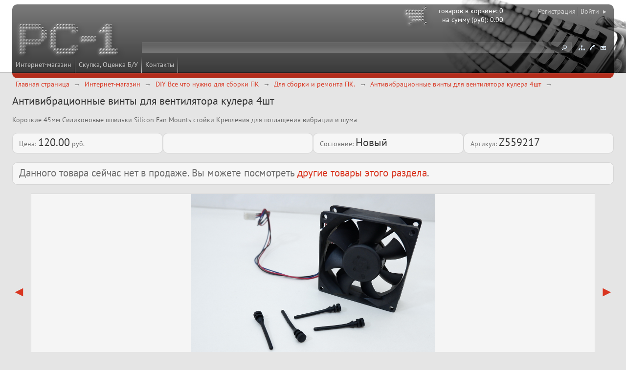

--- FILE ---
content_type: text/html; charset=utf-8
request_url: https://pc-1.ru/i_shop/case/akscase/Z559217
body_size: 6897
content:

<!DOCTYPE html><html>
<head>

<meta charset="utf-8" />
<meta name="viewport" content="width=device-width, initial-scale=1.0" />
<meta name="mobile-web-app-capable" content="yes" />
<meta name="apple-mobile-web-app-capable" content="yes" />
<meta http-equiv="X-UA-Compatible" content="IE=edge" />
<title>Антивибрационные винты для вентилятора кулера 4шт</title>
<meta name="description" content="Антивибрационные винты для вентилятора кулера 4шт — Короткие 45мм Силиконовые шпильки Silicon Fan Mounts стойки Крепления для поглащения вибрации и шума" />
<meta name="keywords" content="Антивибрационные винты для вентилятора кулера 4шт Короткие 45мм Силиконовые шпильки Silicon Fan Mounts стойки Крепления для поглащения вибрации и шума" />
<meta name="referrer" content="origin"/>
<link rel="canonical" href="https://pc-1.ru/i_shop/case/akscase/Z559217"/>

<link href="/favicon.ico" rel="shortcut icon" type="image/x-icon" />
<link href="/css/basic_00.css" rel="stylesheet" type="text/css" />
<link href="/css/decor_00_00.css" rel="stylesheet" type="text/css" />
<link href="/css/grid.css" rel="stylesheet" type="text/css" />
<link href="/css/modules.css" rel="stylesheet" type="text/css" />
<!--[if lt IE 9]><link href="/css/ie_00_00.css" rel="stylesheet" type="text/css" /><![endif]-->
<script type="text/javascript" src="/js/_lib/String.js"></script>
<script type="text/javascript" src="/js/_lib/Type.js"></script>

<script type="text/javascript" src="/js/modules/supermarket/search.js"></script>
<script type="text/javascript" src="/js/modules/supermarket/checks_new.js"></script>
<script type="text/javascript" src="/js/modules/supermarket/cookies.js"></script>
<script type="text/javascript" src="/js/modules/supermarket/goods.js"></script>
<script type="text/javascript" src="/js/modules/supermarket/budget.js"></script>
<script type="text/javascript" src="/js/modules/supermarket/filters.js"></script>
<script type="text/javascript" src="/js/modules/supermarket/other.js"></script>

<script type="text/javascript" src="/js/functions/functions.js"></script>
<script type="text/javascript" src="/js/functions/loader.js"></script>
<script type="text/javascript" src="/js/showLayers.js"></script>
<script src="/scripts/common.js" type="text/javascript"></script>
<script src="/scripts/domready.js" type="text/javascript"></script>
<script src="/scripts/popup.js" type="text/javascript"></script>
<script src="/scripts/decor.js" type="text/javascript"></script>
<script src="/scripts/special.js" type="text/javascript"></script>

</head>
<body id="top">

<script type="text/javascript" src="/scripts/device.js"></script>
<script>
	var MobilVer = ""
	if(device.tablet()) MobilVer = "tbl";
	if(device.mobile()) MobilVer = "smf";
	if(device.desktop()) MobilVer = "pc";
	if(MobilVer == "") MobilVer = "other"
	setCookie('MobilVer', MobilVer);
	</script>


<!--Google-->
<script>
  (function(i,s,o,g,r,a,m){i['GoogleAnalyticsObject']=r;i[r]=i[r]||function(){
  (i[r].q=i[r].q||[]).push(arguments)},i[r].l=1*new Date();a=s.createElement(o),
  m=s.getElementsByTagName(o)[0];a.async=1;a.src=g;m.parentNode.insertBefore(a,m)
  })(window,document,'script','//www.google-analytics.com/analytics.js','ga');

  ga('create', 'UA-71313826-1', 'auto');
  ga('send', 'pageview');

</script>
<!-- Global site tag (gtag.js) - Google Analytics -->
<script async src="https://www.googletagmanager.com/gtag/js?id=UA-71313826-1"></script>
<script>
  window.dataLayer = window.dataLayer || [];
  function gtag(){dataLayer.push(arguments);}
  gtag('js', new Date());

  gtag('config', 'UA-71313826-1');
</script>

<!-- Yandex.Metrika counter -->
<script type="text/javascript" >
   (function(m,e,t,r,i,k,a){m[i]=m[i]||function(){(m[i].a=m[i].a||[]).push(arguments)};
   m[i].l=1*new Date();k=e.createElement(t),a=e.getElementsByTagName(t)[0],k.async=1,k.src=r,a.parentNode.insertBefore(k,a)})
   (window, document, "script", "https://mc.yandex.ru/metrika/tag.js", "ym");

   ym(36865, "init", {
        clickmap:true,
        trackLinks:true,
        accurateTrackBounce:true,
        webvisor:true,
        ecommerce:"dataLayer"
   });
</script>
<noscript><div><img src="https://mc.yandex.ru/watch/36865" style="position:absolute; left:-9999px;" alt="" /></div></noscript>
<!-- /Yandex.Metrika counter -->
<div id="main">
	<div id="header">
		<div id="header_block">
<div class="menu_main" itemscope="itemscope" itemtype="http://schema.org/SiteNavigationElement"><a href="/i_shop" title="Интернет-магазин" class="m1" itemprop="url name">Интернет-магазин</a> <a href="/ocenka" title="Скупка, Оценка Б/У" class="m1" itemprop="url name">Скупка, Оценка Б/У</a> <a href="/contacts" title="Контакты" class="m1" itemprop="url name">Контакты</a> </div>
			<a id="logo" href="/" title="На главную страницу"></a>
<noindex><div id="basketinfo"><a href="/i_shop/service/bask?rid=29581&amp;ridBack=30770" title="Перейти в корзину, оформить заказ"><div id="basketinfo_text"><span class="service_entry">товаров в корзине: 
				<span class="service_value" id="Supermarket_TotalGoodsCount">0</span></span><span class="service_entry">на сумму (руб): 
				<span class="service_value" id="Supermarket_TotalAmount">0.00</span></span></div><a id="Supermarket_Cart_Img" href="/i_shop/service/bask?rid=29581&amp;ridBack=30770" title="Перейти в корзину, оформить заказ" class="cart_empty">
			 
		</a></a></div></noindex>
<div id="auth_links">
	<a class="pseudo_button" id="auth_reg" href="/i_shop/service/r1416/">Регистрация</a>
	<a class="pseudo_button" id="auth_enter" href="/service/auth?act=auth&amp;backUrl=i_shop/case/akscase/z559217">Войти&#160;&#160;&#9656;</a>
</div>

<noindex>
<form id="auth" action="/index.asp?rid=29547&amp;fname=user_auth.asp" method="post" name="downp">
	<fieldset>
		<input id="auth_zu_group" name="zu_group" type="hidden" value="13" />
		<input id="auth_oldRid" name="oldRid" type="hidden" value="30770" />
		<input id="auth_CookieRegDays" name="CookieRegDays" type="hidden" value="60" />
		<input id="auth_login_field" type="text" name="nik" size="1" maxlength="50" value="Номер вашего телефона" title="Номер вашего телефона" onblur="this.value = (this.value == '+') ? this.title : this.value;" onfocus="this.value = (this.value == this.title) ? '+' : this.value;" />
		<div id="auth_login_hint" class="color">В формате &#171;+7 код номер&#187;, пример: +79255053666</div>
		<input id="auth_password_field" type="text" name="pass" size="1" maxlength="30" value="Введите пароль" title="Введите пароль" onblur="if(this.value == '') {this.setAttribute('type', 'text'); this.value = this.title;}" onfocus="if(this.value == this.title) {this.setAttribute('type', 'password'); this.value = '';}" />
		<input id="auth_button" type="image" src="/images/n_auth.gif" alt="Войти" title="Войти" />
	</fieldset>
	<div>
		<input id="auth_chbCookieRegDays" name="chbCookieRegDays" type="checkbox" value="1" checked="checked" />
		<a href="/i_shop/service/registration/memory_you" title="Запомнить информацию об авторизации на вашем компьютере. Вы можете отменить запоминание, если регистрируетесь не со своего компьютера.">запомнить</a>
		<a class="pseudo_button" href="/service/registration" title="Регистрация нового посетителя">Регистрация</a>
		<a href="/service/remind_password" title="Напомнить пароль, и что дает регистрация">&#160;+</a>
	</div>
</form>
<script type="text/javascript">
	function phonetest(e) {
		var key = (typeof e.charCode == "undefined" ? e.keyCode : e.charCode);
		if(e.ctrlKey || e.altKey || key < 32) {return true;}
		key = String.fromCharCode(key);
		return /[\d\ ]/.test(key);
	}
</script>
</noindex>
<div id="nav">
	<span class="pseudo_button">
		<a href="/service/map" title="Карта сайта"><img src="/images/n_map.gif" alt="Карта сайта" /></a>
		<a href="/contacts" title="Контакты"><img src="/images/n_contacts.gif" alt="Контакты" /></a>
		<a href="/service/mail" title="Написать письмо"><img src="/images/n_mail.gif" alt="Написать письмо" /></a>

	</span>

</div>

<form id="search" method="post" action="/i_shop/service/search_goods">
	<fieldset>
	
		<input id="search_act" name="act" type="hidden" value="1" />
		<input type="hidden" name="onlySite" value="1" />
		<input type="hidden" name="onlyNum" value="1" />
		<input id="search_ridfind" name="ridfind" type="hidden" value="30770" />
		<input id="search_field" name="strfind" type="text" size="1" maxlength="50" value="" />
		<input id="search_button" name="Submit" type="submit" title="Искать" />
	</fieldset>
</form>

			<div id="header_block_l"></div>
			<div id="header_block_r"></div>
			<div id="header_block_lt"></div>
			<div id="header_block_rt"></div>
			<div id="header_block_footer"></div>
		</div>
		<div id="header_image"></div>

	</div>

	<div id="bread" itemscope itemtype="http://schema.org/BreadcrumbList"><span itemscope itemprop="itemListElement" itemtype="http://schema.org/ListItem"><a itemprop="item" href="/"><span itemprop="name">Главная страница</span></a><meta itemprop="position" content="1" /></span><span itemscope itemprop="itemListElement" itemtype="http://schema.org/ListItem"><a itemprop="item"  href="https://pc-1.ru/i_shop"><span itemprop="name">Интернет-магазин</span></a><meta itemprop="position" content="2" /></span><span itemscope itemprop="itemListElement" itemtype="http://schema.org/ListItem"><a itemprop="item"  href="https://pc-1.ru/i_shop/case"><span itemprop="name">DIY Все что нужно для сборки ПК</span></a><meta itemprop="position" content="3" /></span><span itemscope itemprop="itemListElement" itemtype="http://schema.org/ListItem"><a itemprop="item"  href="https://pc-1.ru/i_shop/case/akscase"><span itemprop="name">Для сборки и ремонта ПК. </span></a><meta itemprop="position" content="4" /></span><span itemscope itemprop="itemListElement" itemtype="http://schema.org/ListItem"><a itemprop="item"  href="https://pc-1.ru/i_shop/case/akscase/z559217/Z559217"><span itemprop="name">Антивибрационные винты для вентилятора кулера 4шт</span></a><meta itemprop="position" content="5" /></span></div>

	<div id="content">
		<div id="menu_link"><a href="javascript:;" onclick="menu_show_hide(event);" title="Меню"></a></div>
		<div id="top_link"><a href="#top" title="Наверх"></a></div>
		<div id="cart_link"><a href="/i_shop/service/bask" title="Ваша корзина"><img src="/images/cart_full_02.png" /></a></div>

		<div id="area_01">

<script type="text/javascript">
	var smRecaptchaCallback = function(token) {
		document.getElementById(document.smCurrentFormId).submit();
	};
	function smRecaptchaValidate(event) {
		event.preventDefault();
		document.smCurrentFormId = this.id;
		grecaptcha.execute(/*this.id + "_recaptcha"*/);
	}
</script>
<script src="https://www.google.com/recaptcha/api.js?hl=ru" async defer></script>
<div class="block_00"><div class="object" itemscope="itemscope" itemtype="http://schema.org/Product"><meta itemprop="productID" content="Z559217" /><link itemprop="url" href="https://pc-1.ru/i_shop/parts/pc_cases/akscase/Z559217" /><link itemprop="image" href="https://pc-1.ru/pic/big/1440160.jpg" /><link itemprop="image" href="https://pc-1.ru/pic/big/1492909.jpg" /><link itemprop="image" href="https://pc-1.ru/pic/big/1440171.jpg" /><link itemprop="image" href="https://pc-1.ru/pic/big/1440170.jpg" /><link itemprop="image" href="https://pc-1.ru/pic/big/1440169.jpg" /><link itemprop="image" href="https://pc-1.ru/pic/big/1440168.jpg" /><link itemprop="image" href="https://pc-1.ru/pic/big/1440167.jpg" /><link itemprop="image" href="https://pc-1.ru/pic/big/1440166.jpg" /><link itemprop="image" href="https://pc-1.ru/pic/big/1440165.jpg" /><link itemprop="image" href="https://pc-1.ru/pic/big/1440164.jpg" /><link itemprop="image" href="https://pc-1.ru/pic/big/1440163.jpg" /><link itemprop="image" href="https://pc-1.ru/pic/big/1440162.jpg" /><link itemprop="image" href="https://pc-1.ru/pic/big/1190102.jpg" /><link itemprop="image" href="https://pc-1.ru/pic/big/1137213.jpg" /><link itemprop="image" href="https://pc-1.ru/pic/big/1066467.jpg" /><link itemprop="image" href="https://pc-1.ru/pic/big/1066466.jpg" /><link itemprop="image" href="https://pc-1.ru/pic/big/1066465.jpg" /><link itemprop="image" href="https://pc-1.ru/pic/big/1066464.jpg" /><link itemprop="image" href="https://pc-1.ru/pic/big/1066463.jpg" /><div class="margin_bottom"><h1><span itemprop="name">Антивибрационные винты для вентилятора кулера 4шт</span></h1><p>Короткие 45мм Силиконовые шпильки Silicon Fan Mounts стойки Крепления для поглащения вибрации и шума</p><div><p class="no_mobile" style="font-size: 9pt; font-style:italic; font-family:sans-serif">Артикул: Z559217</p></div><div class="flexed margin_bottom"><div class="block_02 flexed"><span class="nobr">Цена:
					<meta itemprop="priceCurrency" content="RUB" /><span itemprop="price" content="120.00"><span class="imp_02">120.00</span> руб.</span></span></div><div class="block_02 flexed"></div><div class="block_02 flexed"><span class="nobr">Состояние:
							<span class="imp_02">Новый</span></span></div><div class="block_02 flexed"><span class="nobr">Артикул:
					<span class="imp_02">Z559217</span></span></div></div><p class="block_02" style="display:block; font-size:150%; text-decoration: bold;">Данного товара сейчас нет в продаже. Вы можете посмотреть <a href="/i_shop/case/akscase/z559217">другие товары этого раздела</a>.</p><div><div class="margin_bottom"><script src="/scripts/slider.js" type="text/javascript"></script><div class="sm-slider"><a href="javascript:void(0);" class="sm-slider__arrow sm-slider__arrow-prev"></a><div class="sm-slider-container back1 border1"><div class="sm-slider__element" itemscope="itemscope" itemtype="http://schema.org/ImageObject"><img src="/pic/medium/1440160.jpg" alt="Антивибрационные винты для вентилятора кулера 4шт - Pic n 263325" /><a style="display: block; position: absolute; bottom: 5px; left: 5px;" target="_blank" href="/pic/big/1440160.jpg"><img src="/icons/linz.png" alt="Открыть в новом окне" title="Открыть в новом окне" /><link itemprop="image" href="https://pc-1.ru/pic/big/1440160.jpg" /></a></div><div class="sm-slider__element" itemscope="itemscope" itemtype="http://schema.org/ImageObject"><img src="/pic/medium/1492909.jpg" alt="Антивибрационные винты для вентилятора кулера монтаж как установить правильно - Pic n 263325" /><a style="display: block; position: absolute; bottom: 5px; left: 5px;" target="_blank" href="/pic/big/1492909.jpg"><img src="/icons/linz.png" alt="Открыть в новом окне" title="Открыть в новом окне" /><link itemprop="image" href="https://pc-1.ru/pic/big/1492909.jpg" /></a></div><div class="sm-slider__element" itemscope="itemscope" itemtype="http://schema.org/ImageObject"><img src="/pic/medium/1440171.jpg" alt="Антивибрационные винты для вентилятора кулера 4шт - Pic n 263325" /><a style="display: block; position: absolute; bottom: 5px; left: 5px;" target="_blank" href="/pic/big/1440171.jpg"><img src="/icons/linz.png" alt="Открыть в новом окне" title="Открыть в новом окне" /><link itemprop="image" href="https://pc-1.ru/pic/big/1440171.jpg" /></a></div><div class="sm-slider__element" itemscope="itemscope" itemtype="http://schema.org/ImageObject"><img src="/pic/medium/1440170.jpg" alt="Антивибрационные винты для вентилятора кулера 4шт - Pic n 263325" /><a style="display: block; position: absolute; bottom: 5px; left: 5px;" target="_blank" href="/pic/big/1440170.jpg"><img src="/icons/linz.png" alt="Открыть в новом окне" title="Открыть в новом окне" /><link itemprop="image" href="https://pc-1.ru/pic/big/1440170.jpg" /></a></div><div class="sm-slider__element" itemscope="itemscope" itemtype="http://schema.org/ImageObject"><img src="/pic/medium/1440169.jpg" alt="Антивибрационные винты для вентилятора кулера 4шт - Pic n 263325" /><a style="display: block; position: absolute; bottom: 5px; left: 5px;" target="_blank" href="/pic/big/1440169.jpg"><img src="/icons/linz.png" alt="Открыть в новом окне" title="Открыть в новом окне" /><link itemprop="image" href="https://pc-1.ru/pic/big/1440169.jpg" /></a></div><div class="sm-slider__element" itemscope="itemscope" itemtype="http://schema.org/ImageObject"><img src="/pic/medium/1440168.jpg" alt="Антивибрационные винты для вентилятора кулера 4шт - Pic n 263325" /><a style="display: block; position: absolute; bottom: 5px; left: 5px;" target="_blank" href="/pic/big/1440168.jpg"><img src="/icons/linz.png" alt="Открыть в новом окне" title="Открыть в новом окне" /><link itemprop="image" href="https://pc-1.ru/pic/big/1440168.jpg" /></a></div><div class="sm-slider__element" itemscope="itemscope" itemtype="http://schema.org/ImageObject"><img src="/pic/medium/1440167.jpg" alt="Антивибрационные винты для вентилятора кулера 4шт - Pic n 263325" /><a style="display: block; position: absolute; bottom: 5px; left: 5px;" target="_blank" href="/pic/big/1440167.jpg"><img src="/icons/linz.png" alt="Открыть в новом окне" title="Открыть в новом окне" /><link itemprop="image" href="https://pc-1.ru/pic/big/1440167.jpg" /></a></div><div class="sm-slider__element" itemscope="itemscope" itemtype="http://schema.org/ImageObject"><img src="/pic/medium/1440166.jpg" alt="Антивибрационные винты для вентилятора кулера 4шт - Pic n 263325" /><a style="display: block; position: absolute; bottom: 5px; left: 5px;" target="_blank" href="/pic/big/1440166.jpg"><img src="/icons/linz.png" alt="Открыть в новом окне" title="Открыть в новом окне" /><link itemprop="image" href="https://pc-1.ru/pic/big/1440166.jpg" /></a></div><div class="sm-slider__element" itemscope="itemscope" itemtype="http://schema.org/ImageObject"><img src="/pic/medium/1440165.jpg" alt="Антивибрационные винты для вентилятора кулера 4шт - Pic n 263325" /><a style="display: block; position: absolute; bottom: 5px; left: 5px;" target="_blank" href="/pic/big/1440165.jpg"><img src="/icons/linz.png" alt="Открыть в новом окне" title="Открыть в новом окне" /><link itemprop="image" href="https://pc-1.ru/pic/big/1440165.jpg" /></a></div><div class="sm-slider__element" itemscope="itemscope" itemtype="http://schema.org/ImageObject"><img src="/pic/medium/1440164.jpg" alt="Антивибрационные винты для вентилятора кулера 4шт - Pic n 263325" /><a style="display: block; position: absolute; bottom: 5px; left: 5px;" target="_blank" href="/pic/big/1440164.jpg"><img src="/icons/linz.png" alt="Открыть в новом окне" title="Открыть в новом окне" /><link itemprop="image" href="https://pc-1.ru/pic/big/1440164.jpg" /></a></div><div class="sm-slider__element" itemscope="itemscope" itemtype="http://schema.org/ImageObject"><img src="/pic/big/1440163.jpg" alt="Антивибрационные винты для вентилятора кулера 4шт - Pic n 263325" /><a style="display: block; position: absolute; bottom: 5px; left: 5px;" target="_blank" href="/pic/big/1440163.jpg"><img src="/icons/linz.png" alt="Открыть в новом окне" title="Открыть в новом окне" /><link itemprop="image" href="https://pc-1.ru/pic/big/1440163.jpg" /></a></div><div class="sm-slider__element" itemscope="itemscope" itemtype="http://schema.org/ImageObject"><img src="/pic/medium/1440162.jpg" alt="Антивибрационные винты для вентилятора кулера 4шт - Pic n 263325" /><a style="display: block; position: absolute; bottom: 5px; left: 5px;" target="_blank" href="/pic/big/1440162.jpg"><img src="/icons/linz.png" alt="Открыть в новом окне" title="Открыть в новом окне" /><link itemprop="image" href="https://pc-1.ru/pic/big/1440162.jpg" /></a></div><div class="sm-slider__element" itemscope="itemscope" itemtype="http://schema.org/ImageObject"><img src="/pic/medium/1190102.jpg" alt="Антивибрационные винты для вентилятора кулера 4шт - Pic n 263325" /><a style="display: block; position: absolute; bottom: 5px; left: 5px;" target="_blank" href="/pic/big/1190102.jpg"><img src="/icons/linz.png" alt="Открыть в новом окне" title="Открыть в новом окне" /><link itemprop="image" href="https://pc-1.ru/pic/big/1190102.jpg" /></a></div><div class="sm-slider__element" itemscope="itemscope" itemtype="http://schema.org/ImageObject"><img src="/pic/big/1137213.jpg" alt="Антивибрационные винты для вентилятора кулера 4шт - Pic n 263325" /><a style="display: block; position: absolute; bottom: 5px; left: 5px;" target="_blank" href="/pic/big/1137213.jpg"><img src="/icons/linz.png" alt="Открыть в новом окне" title="Открыть в новом окне" /><link itemprop="image" href="https://pc-1.ru/pic/big/1137213.jpg" /></a></div><div class="sm-slider__element" itemscope="itemscope" itemtype="http://schema.org/ImageObject"><img src="/pic/medium/1066467.jpg" alt="Антивибрационные винты для вентилятора кулера 4шт - Pic n 263325" /><a style="display: block; position: absolute; bottom: 5px; left: 5px;" target="_blank" href="/pic/big/1066467.jpg"><img src="/icons/linz.png" alt="Открыть в новом окне" title="Открыть в новом окне" /><link itemprop="image" href="https://pc-1.ru/pic/big/1066467.jpg" /></a></div><div class="sm-slider__element" itemscope="itemscope" itemtype="http://schema.org/ImageObject"><img src="/pic/medium/1066466.jpg" alt="Silicone Screws Anti-vibration - Pic n 263325" /><a style="display: block; position: absolute; bottom: 5px; left: 5px;" target="_blank" href="/pic/big/1066466.jpg"><img src="/icons/linz.png" alt="Открыть в новом окне" title="Открыть в новом окне" /><link itemprop="image" href="https://pc-1.ru/pic/big/1066466.jpg" /></a></div><div class="sm-slider__element" itemscope="itemscope" itemtype="http://schema.org/ImageObject"><img src="/pic/medium/1066465.jpg" alt="Антивибрационные Силиконовые винты м4. для вентилятора кулера 4шт - Pic n 263325" /><a style="display: block; position: absolute; bottom: 5px; left: 5px;" target="_blank" href="/pic/big/1066465.jpg"><img src="/icons/linz.png" alt="Открыть в новом окне" title="Открыть в новом окне" /><link itemprop="image" href="https://pc-1.ru/pic/big/1066465.jpg" /></a></div><div class="sm-slider__element" itemscope="itemscope" itemtype="http://schema.org/ImageObject"><img src="/pic/medium/1066464.jpg" alt="Антивибрационные винты для вентилятора кулера 4шт - Pic n 263325" /><a style="display: block; position: absolute; bottom: 5px; left: 5px;" target="_blank" href="/pic/big/1066464.jpg"><img src="/icons/linz.png" alt="Открыть в новом окне" title="Открыть в новом окне" /><link itemprop="image" href="https://pc-1.ru/pic/big/1066464.jpg" /></a></div><div class="sm-slider__element" itemscope="itemscope" itemtype="http://schema.org/ImageObject"><img src="/pic/medium/1066463.jpg" alt="Антивибрационные винты для вентилятора кулера 4шт - Pic n 263325" /><a style="display: block; position: absolute; bottom: 5px; left: 5px;" target="_blank" href="/pic/big/1066463.jpg"><img src="/icons/linz.png" alt="Открыть в новом окне" title="Открыть в новом окне" /><link itemprop="image" href="https://pc-1.ru/pic/big/1066463.jpg" /></a></div></div><a href="javascript:void(0);" class="sm-slider__arrow sm-slider__arrow-next"></a><div class="sm-slider-navigator"></div></div></div><div class="margin_bottom"> </div><div class="object_summary_tocart" style="clear: both;"> </div><div class="block_02"><h2>Описание товара</h2><div itemprop="description"><p>Антивибрационные винты Короткие 45мм 4шт Silicon Fan Mounts Силиконовые крепления стойки для вентилятора (кулера) охлаждения компьютера крепления для поглащения вибрации и шума 4шт</p><p>Резиновые антивибрационные винты для вентилятора, длина 45 мм, 4 шт для крепления охлаждающего вентилятора Позволяют снизить вибрацию и уровень шума. Выполнены из современного, эластичного, высококачественного селикона.</p><p>Силиконовые, мягкие, антивибрационные гвозди болты-шпильки, винтовые шпильки, заклепки для установки вентилятора. Антивибрационные резиновые винты применяются для крепления вентилятора взамен традиционных металлических. Резина винтов эффективно поглощает вибрации вентилятора, изолируя его от корпуса компьютера. Антивибрационное крепление вентилятора ПК 4шт. Антивибрационные Силиконовые винты м4. Резиновые антивибрационные винты предназначены для крепления охлаждающего вентилятора Позволяют снизить вибрацию и уровень шума. Выполнены из современного, эластичного, высококачественного селикона.</p><p>Computer Components PC Case Fan Mouting Pin Anti Noise Vibration Silicone Screws Anti-vibration Shock Absorption HY1571 65mm Screw Pin Rivet Rubber PC Fan Noise Absorbtion Fans Anti Vibration Mount Silicone Screws Noise Reduction Equipment/ Computer Components PC Case Fan Mouting Pin Anti Noise Vibration Silicone Screws Anti-vibration Shock Absorption HY1571 AES-505283</p><p></p><p></p></div></div></div></div><div class="block_02 no_mobile" id="goods_photoalbum"><div class="thumb_01" style="width: 240px;" itemscope="itemscope" itemtype="http://schema.org/ImageObject"><div style="position: relative;"><a title="Открыть изображение товара в новой вкладке" target="_blank" href="/pic/big/1440160.jpg"><img class="border1" itemprop="thumbnail" src="/pic/small/1440160.jpg" alt="Антивибрационные винты для вентилятора кулера 4шт - Pic n 263325" width="240" height="191" /></a></div></div><div class="thumb_01" style="width: 240px;" itemscope="itemscope" itemtype="http://schema.org/ImageObject"><div style="position: relative;"><a title="Открыть изображение товара в новой вкладке" target="_blank" href="/pic/big/1492909.jpg"><img class="border1" itemprop="thumbnail" src="/pic/small/1492909.jpg" alt="Антивибрационные винты для вентилятора кулера монтаж как установить правильно - Pic n 263325" width="240" height="210" /></a></div></div><div class="thumb_01" style="width: 240px;" itemscope="itemscope" itemtype="http://schema.org/ImageObject"><div style="position: relative;"><a title="Открыть изображение товара в новой вкладке" target="_blank" href="/pic/big/1440171.jpg"><img class="border1" itemprop="thumbnail" src="/pic/small/1440171.jpg" alt="Антивибрационные винты для вентилятора кулера 4шт - Pic n 263325" width="240" height="191" /></a></div></div><div class="thumb_01" style="width: 240px;" itemscope="itemscope" itemtype="http://schema.org/ImageObject"><div style="position: relative;"><a title="Открыть изображение товара в новой вкладке" target="_blank" href="/pic/big/1440170.jpg"><img class="border1" itemprop="thumbnail" src="/pic/small/1440170.jpg" alt="Антивибрационные винты для вентилятора кулера 4шт - Pic n 263325" width="240" height="160" /></a></div></div><div class="thumb_01" style="width: 240px;" itemscope="itemscope" itemtype="http://schema.org/ImageObject"><div style="position: relative;"><a title="Открыть изображение товара в новой вкладке" target="_blank" href="/pic/big/1440169.jpg"><img class="border1" itemprop="thumbnail" src="/pic/small/1440169.jpg" alt="Антивибрационные винты для вентилятора кулера 4шт - Pic n 263325" width="240" height="167" /></a></div></div><div class="thumb_01" style="width: 240px;" itemscope="itemscope" itemtype="http://schema.org/ImageObject"><div style="position: relative;"><a title="Открыть изображение товара в новой вкладке" target="_blank" href="/pic/big/1440168.jpg"><img class="border1" itemprop="thumbnail" src="/pic/small/1440168.jpg" alt="Антивибрационные винты для вентилятора кулера 4шт - Pic n 263325" width="240" height="148" /></a></div></div><div class="thumb_01" style="width: 240px;" itemscope="itemscope" itemtype="http://schema.org/ImageObject"><div style="position: relative;"><a title="Открыть изображение товара в новой вкладке" target="_blank" href="/pic/big/1440167.jpg"><img class="border1" itemprop="thumbnail" src="/pic/small/1440167.jpg" alt="Антивибрационные винты для вентилятора кулера 4шт - Pic n 263325" width="240" height="136" /></a></div></div><div class="thumb_01" style="width: 240px;" itemscope="itemscope" itemtype="http://schema.org/ImageObject"><div style="position: relative;"><a title="Открыть изображение товара в новой вкладке" target="_blank" href="/pic/big/1440166.jpg"><img class="border1" itemprop="thumbnail" src="/pic/small/1440166.jpg" alt="Антивибрационные винты для вентилятора кулера 4шт - Pic n 263325" width="240" height="192" /></a></div></div><div class="thumb_01" style="width: 240px;" itemscope="itemscope" itemtype="http://schema.org/ImageObject"><div style="position: relative;"><a title="Открыть изображение товара в новой вкладке" target="_blank" href="/pic/big/1440165.jpg"><img class="border1" itemprop="thumbnail" src="/pic/small/1440165.jpg" alt="Антивибрационные винты для вентилятора кулера 4шт - Pic n 263325" width="240" height="161" /></a></div></div><div class="thumb_01" style="width: 240px;" itemscope="itemscope" itemtype="http://schema.org/ImageObject"><div style="position: relative;"><a title="Открыть изображение товара в новой вкладке" target="_blank" href="/pic/big/1440164.jpg"><img class="border1" itemprop="thumbnail" src="/pic/small/1440164.jpg" alt="Антивибрационные винты для вентилятора кулера 4шт - Pic n 263325" width="240" height="160" /></a></div></div><div class="thumb_01" style="width: 240px;" itemscope="itemscope" itemtype="http://schema.org/ImageObject"><div style="position: relative;"><a title="Открыть изображение товара в новой вкладке" target="_blank" href="/pic/big/1440163.jpg"><img class="border1" itemprop="thumbnail" src="/pic/small/1440163.jpg" alt="Антивибрационные винты для вентилятора кулера 4шт - Pic n 263325" width="240" height="160" /></a></div></div><div class="thumb_01" style="width: 240px;" itemscope="itemscope" itemtype="http://schema.org/ImageObject"><div style="position: relative;"><a title="Открыть изображение товара в новой вкладке" target="_blank" href="/pic/big/1440162.jpg"><img class="border1" itemprop="thumbnail" src="/pic/small/1440162.jpg" alt="Антивибрационные винты для вентилятора кулера 4шт - Pic n 263325" width="240" height="126" /></a></div></div><div class="thumb_01" style="width: 240px;" itemscope="itemscope" itemtype="http://schema.org/ImageObject"><div style="position: relative;"><a title="Открыть изображение товара в новой вкладке" target="_blank" href="/pic/big/1190102.jpg"><img class="border1" itemprop="thumbnail" src="/pic/small/1190102.jpg" alt="Антивибрационные винты для вентилятора кулера 4шт - Pic n 263325" width="240" height="240" /></a></div></div><div class="thumb_01" style="width: 240px;" itemscope="itemscope" itemtype="http://schema.org/ImageObject"><div style="position: relative;"><a title="Открыть изображение товара в новой вкладке" target="_blank" href="/pic/big/1137213.jpg"><img class="border1" itemprop="thumbnail" src="/pic/small/1137213.jpg" alt="Антивибрационные винты для вентилятора кулера 4шт - Pic n 263325" width="240" height="118" /></a></div></div><div class="thumb_01" style="width: 240px;" itemscope="itemscope" itemtype="http://schema.org/ImageObject"><div style="position: relative;"><a title="Открыть изображение товара в новой вкладке" target="_blank" href="/pic/big/1066467.jpg"><img class="border1" itemprop="thumbnail" src="/pic/small/1066467.jpg" alt="Антивибрационные винты для вентилятора кулера 4шт - Pic n 263325" width="240" height="180" /></a></div></div><div class="thumb_01" style="width: 240px;" itemscope="itemscope" itemtype="http://schema.org/ImageObject"><div style="position: relative;"><a title="Открыть изображение товара в новой вкладке" target="_blank" href="/pic/big/1066466.jpg"><img class="border1" itemprop="thumbnail" src="/pic/small/1066466.jpg" alt="Silicone Screws Anti-vibration - Pic n 263325" width="240" height="180" /></a></div></div><div class="thumb_01" style="width: 240px;" itemscope="itemscope" itemtype="http://schema.org/ImageObject"><div style="position: relative;"><a title="Открыть изображение товара в новой вкладке" target="_blank" href="/pic/big/1066465.jpg"><img class="border1" itemprop="thumbnail" src="/pic/small/1066465.jpg" alt="Антивибрационные Силиконовые винты м4. для вентилятора кулера 4шт - Pic n 263325" width="240" height="180" /></a></div></div><div class="thumb_01" style="width: 240px;" itemscope="itemscope" itemtype="http://schema.org/ImageObject"><div style="position: relative;"><a title="Открыть изображение товара в новой вкладке" target="_blank" href="/pic/big/1066464.jpg"><img class="border1" itemprop="thumbnail" src="/pic/small/1066464.jpg" alt="Антивибрационные винты для вентилятора кулера 4шт - Pic n 263325" width="240" height="180" /></a></div></div><div class="thumb_01" style="width: 240px;" itemscope="itemscope" itemtype="http://schema.org/ImageObject"><div style="position: relative;"><a title="Открыть изображение товара в новой вкладке" target="_blank" href="/pic/big/1066463.jpg"><img class="border1" itemprop="thumbnail" src="/pic/small/1066463.jpg" alt="Антивибрационные винты для вентилятора кулера 4шт - Pic n 263325" width="240" height="180" /></a></div></div></div></div><p><a class="pseudo_button" href="/i_shop/case/akscase">Перейти в каталог</a>&nbsp;<a class="pseudo_button" href="/i_shop/service/bask">Перейти в корзину</a></p>
	</div>
		</div>
	</div>

</div>
<!--[if lt IE 9]>
<link href="/css/ie_00_00.css" rel="stylesheet" type="text/css" />
<![endif]-->

<noindex>
<div id="replayDiv" class="popupdiv" style="max-width: 550px;">
<form name="replay" id="replayForm" method="post" action="/i_shop/case/akscase/z559217?mess=true&amp;act=sendmess">
<a href="javascript:;" class="floatright" onclick="popup_show_hide(document.getElementById('replayDiv'), event);"><img src="/icons/error.png" alt="Закрыть" title="Закрыть" /></a>
<h2 id="smH2Title">Написать сообщение</h2>
<input type="hidden" name="smNMess" id="smNMess" value="0" />
<input type="hidden" name="smAction" id="smAction" value="insert" />
<input type="hidden" name="smMode" id="smMode" value="one" />
<input type="hidden" name="nLetter" id="nLetter" value="0" />
<input type="hidden" name="smSendTo" id="smSendTo" value="1" />
<input type="hidden" name="smType" id="smType" value="1" />
<input type="hidden" name="smId_order" id="smId_order" value="" />
<input type="hidden" name="smToMess" id="smToMess" value="" />
<input type="hidden" name="smObj" id="smObj" value="" />
<input type="hidden" name="smUser" id="smUser" value="0" />
<input type="hidden" name="smUserTarget" id="smUserTarget" value="" />
<input type="hidden" name="smGroupTarget" id="smGroupTarget" value="" />
<input type="hidden" name="smEmailAutor" id="smEmailAutor" value="" />
<input type="hidden" name="smRid" id="smRid" value="" />
<input type="hidden" name="freeField_1" id="freeField_1" value="" />
<input type="hidden" name="freeField_2" id="freeField_2" value="" />
<table class="table_form">
	<tr>
		<th>Тема сообщения</th>
		<td><input type="text" id="smSubject" name="smSubject" value="" size="50" maxlength="200" /></td>
	</tr>
	<tr>
		<th>Телефон или e-mail для ответа</th>
		<td><input type="text" id="smEmail" name="smEmail" value="" size="50" maxlength="200" /></td>
	</tr>
	<tr>
			<th>Ваше имя</th>
			<td><input type="text" id="smName" name="smName" value="" size="50" maxlength="70" /></td>
		</tr>


	<tr>
		<th>Сообщение</th>
		<td><textarea name="smMess" id="smMess" cols="50" rows="7"></textarea></td>
	</tr>
	<tr>
		<th></th>
		<td>
			<input type="hidden" id="smDraft" name="smDraft" value="0" />
			<input id="messSubmitButton" type="submit" name="submitButton" value="Отправить" />
			<input type="button" value="Отмена" onclick="popup_show_hide(document.getElementById('replayDiv'), event);" />
		</td>
	</tr>
</table>

</form>
</div>
</noindex>
<script type="text/javascript">
var cookieValue = getCookie("Supermarket_Cart_Goods");
if(cookieValue != null && cookieValue != '' && document.getElementById("cart_link")){
	document.getElementById("cart_link").style.display = 'block';	
}
</script>
<script type="text/javascript">
var google_conversion_id = 879752985;
var google_conversion_label = "8-iNCJSO1WcQme6_owM";
</script>
<script type="text/javascript" src="//autocontext.begun.ru/conversion.js"></script>
<!-- Traffic tracking code -->
<script type="text/javascript">
(function(w, p) {
var a, s;
(w[p] = w[p] || []).push({
counter_id: 494132083
});
a = document.createElement('script'); a.type = 'text/javascript'; a.async = true;
a.src = ('https:' == document.location.protocol ? 'https://' : 'http://') + 'autocontext.begun.ru/analytics.js';
s = document.getElementsByTagName('script')[0]; s.parentNode.insertBefore(a, s);
})(window, 'begun_analytics_params');
</script>
</body>
</html>


--- FILE ---
content_type: application/x-javascript
request_url: https://pc-1.ru/scripts/decor.js
body_size: 1650
content:
var lastLeftBottom = 0;
educateIE(window);
window.addEventListener("load", function() {
	resized();
	correct_position();
	set_thumbs_height(document);
	tableInvHeights();
}, false);
onDomReady(function() {
	set_decoration();
	window.addEventListener("resize", function() {
		resized();
		correct_position();
		set_thumbs_height(document);
		tableInvHeights();
	}, false);
	window.addEventListener("scroll", function() {
		correct_position();
	}, false);
});
function set_decoration(element) {
	if(typeof element == "undefined") {element = document;}
	var areas = new Array();
	var blocks = new Array();
	var block_type = new Array();
	var blocks_00 = new Array();
	var all_tags = new Array();
	var in_tags = element.getElementsByTagName("*");
	all_tags.push(element); for(var i = 0; i < in_tags.length; i++) {all_tags.push(in_tags[i]);}
/*
	if(document.getElementById("auth") && document.getElementById("auth_links") && window.getComputedStyle(document.getElementById("auth_links"), null).display != "none") {
		var auth = document.getElementById("auth"), authEnter = document.getElementById("auth_enter");
		auth.className += " popupdiv";
		make_popup(auth, authEnter, "click", "left_bottom", authEnter.offsetWidth, 7);
	}
*/
	for(var i = 0; i < all_tags.length; i++) {
		if(/\barea_[0-9]+\b/.test(all_tags[i].id)) {areas.push(all_tags[i]);}
		if(/\bblock_[0-9]+\b/.test(all_tags[i].className)) {blocks.push(all_tags[i]);}
		if(/\bblock_00\b/.test(all_tags[i].className)) {blocks_00.push(all_tags[i]);}
	}
	for(var i = 0; i < areas.length; i++) {
		if(areas[i].children.length == 0) {areas[i].parentNode.removeChild(areas[i]);}
	}
/*
	for(var i = 0; i < blocks.length; i++) {
		if(!/[^\s]/.test(blocks[i].innerHTML)) {blocks[i].parentNode.removeChild(blocks[i]);}
	}
*/
}
function correct_position() {
	var narrow = window.getComputedStyle(document.getElementById("area_01"), null).overflow == "visible" ? true : false;
	if(document.getElementById("footer") && document.getElementById("footer_pad")) {
		document.getElementById("footer_pad").style.height = document.getElementById("footer").offsetHeight + "px";
	}
	if(document.getElementById("area_02")) {
		var a2 = document.getElementById("area_02"), a1 = document.getElementById("area_01");
		if(narrow && a1.lastElementChild != a2) {a1.appendChild(a2);}
		if(!narrow && a1.lastElementChild == a2) {a1.insertBefore(a2, a1.firstChild);}
	}
	if(document.getElementById("area_03")) {
		var a3 = document.getElementById("area_03"), ct = document.getElementById("content");
		if(narrow && ct.lastElementChild != a3) {ct.appendChild(a3);}
		if(!narrow && ct.lastElementChild == a3) {ct.insertBefore(a3, ct.firstChild);}
	}
	if(document.getElementById("menu_basic") && !narrow) {
		var mb = document.getElementById("menu_basic"), a3 = document.getElementById("area_03"), ct = document.getElementById("content");
		mb.removeAttribute("style");
		mb.classList.remove("appear");
		mb.classList.remove("disappear");
		a3.insertBefore(mb, a3.firstChild);
	}
	if(document.getElementById("catalogue") && !narrow) {
		var mb = document.getElementById("catalogue"), a3 = document.getElementById("area_03"), ct = document.getElementById("content");
		mb.removeAttribute("style");
		mb.classList.remove("appear");
		mb.classList.remove("disappear");
		a3.insertBefore(mb, a3.firstChild);
	}
	if(document.getElementById("top_link")) {
		//~ if(narrow) {
			if(window.scrollY > lastLeftBottom) {
				document.getElementById("top_link").style.display = "block";
			} else {
				document.getElementById("top_link").style.display = "none";
			}
		//~ } else {
			//~ document.getElementById("top_link").style.display = "block";
		//~ }
	}
}
function set_thumbs_height(element) {
	if(typeof element != "object") {element = document;}
	var thumb_height = 0, thumb_max = 0;
	if(element instanceof Array) {
		for(var i = 0; i < element.length; i++) {
			element[i].style.minHeight = "0";
			element[i].sm_thumbed = false;
			thumb_height = !isBrowserCorrespondsTo("ie") ? parseInt(window.getComputedStyle(element[i], null).height) : element[i].clientHeight - parseInt(window.getComputedStyle(element[i], null).paddingTop) - parseInt(window.getComputedStyle(element[i], null).paddingBottom);
			if(!isNaN(thumb_height)) {thumb_max = Math.max(thumb_height, thumb_max);}
		}
		if(thumb_max > 0) {
			for(var i = 0; i < element.length; i++) {
				element[i].style.minHeight = thumb_max + "px";
				element[i].sm_thumbed = true;
			}
		}
		thumb_max = 0;
	} else {
		var thumbs = new Array();
		var all_tags = new Array();
		var in_tags = element.getElementsByTagName("*");
		all_tags.push(element); for(var i = 0; i < in_tags.length; i++) {all_tags.push(in_tags[i]);}
		for(var i = 0; i < all_tags.length; i++) {
			if(/\bthumb|thumb_01|col-[\w-]+\b/.test(all_tags[i].className) && (all_tags[i].sm_thumbed || typeof all_tags[i].sm_thumbed == "undefined")) {
				thumbs[thumbs.length] = new Array;
				for(var y = 0; y < all_tags[i].parentNode.children.length; y++) {
					if(/\bthumb|thumb_01|col-[\w-]+\b/.test(all_tags[i].parentNode.children[y].className)) {
						if(all_tags[i].parentNode.children[y].sm_thumbed) {all_tags[i].parentNode.children[y].style.minHeight = "0";}
						all_tags[i].parentNode.children[y].sm_thumbed = false;
						thumbs[thumbs.length - 1].push(all_tags[i].parentNode.children[y]);
					}
				}
			}
		}
		for(var i = 0; i < thumbs.length; i++) {
			for(var y = 0; y < thumbs[i].length; y++) {
				thumb_height = !isBrowserCorrespondsTo("ie") ? parseInt(window.getComputedStyle(thumbs[i][y], null).height) : thumbs[i][y].clientHeight - parseInt(window.getComputedStyle(thumbs[i][y], null).paddingTop) - parseInt(window.getComputedStyle(thumbs[i][y], null).paddingBottom);
				if(!isNaN(thumb_height)) {thumb_max = Math.max(thumb_height, thumb_max);}
			}
			if(thumb_max > 0) {
				for(var y = 0; y < thumbs[i].length; y++) {
					thumbs[i][y].style.minHeight = thumb_max + "px";
					thumbs[i][y].sm_thumbed = true;
				}
			}
			thumb_max = 0;
		}
	}
}
function menu_expandable() {
	if(/\bi_shop\b/.test(document.location)) {
		var m = document.getElementById("menu_basic");
		m.classList.add('i_shop');
		m.addEventListener("click", menu_expand, false);
	}
}
function menu_expand() {
	if(screen.width < 760 && /\bi_shop\b/.test(document.location)) {
		var m = document.getElementById("menu_basic");
		if(m.classList.contains('menu-expand')) {
			m.classList.remove('menu-expand');
		} else {
			m.classList.add('menu-expand');
		}
	}
}
function menu_show_hide(event) {
	if(document.getElementById("menu_basic")) {
		var m = document.getElementById("menu_basic");
		if(m.parentNode != document.body) {
			document.body.appendChild(m);
		}
		popup_show_hide(m, event);
		m.style.top = window.scrollY + 10 + "px";
		m.style.left = "40px"; m.style.right = "20px"; m.style.bottom = "auto";
	}
}
function resized() {
	if(document.getElementById("area_03")) {
		var l = document.getElementById("area_03");
		var p = getElementPosition(l.lastElementChild)
		lastLeftBottom = p.top + p.height;
	}
}
